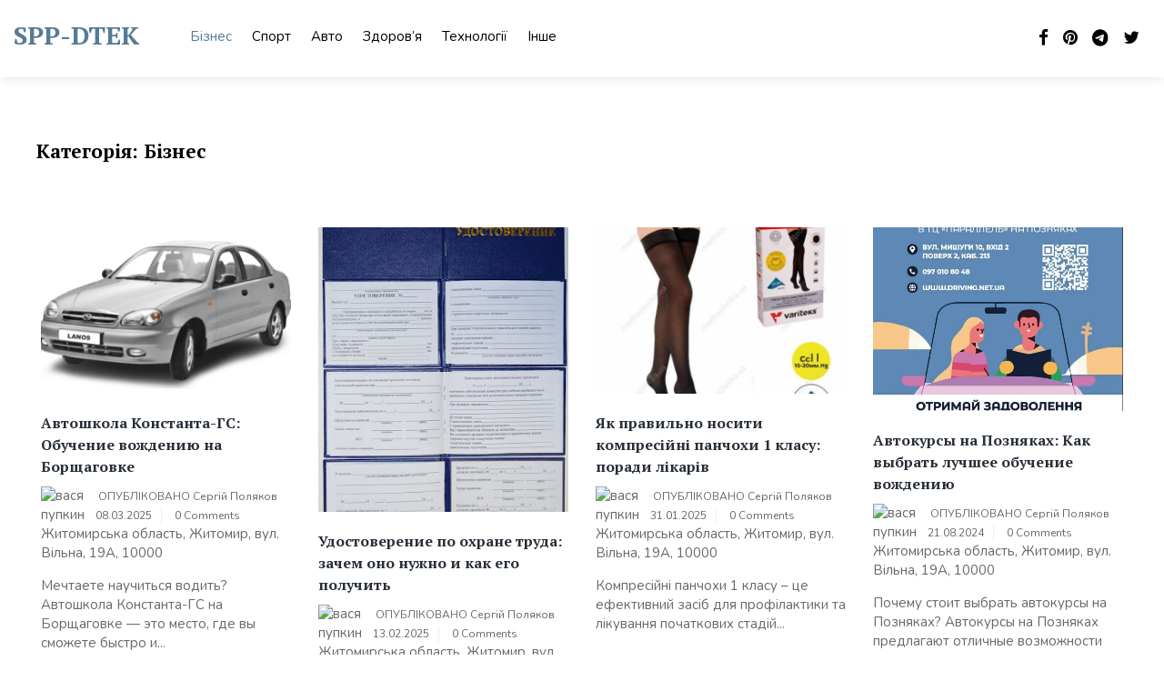

--- FILE ---
content_type: text/html; charset=UTF-8
request_url: https://spp-dtek.com.ua/category/business/
body_size: 9457
content:
<!doctype html>
<html lang="uk" prefix="og: https://ogp.me/ns#">
<head>
	<meta charset="UTF-8">
	<meta name="viewport" content="width=device-width, initial-scale=1">
	<link rel="profile" href="https://gmpg.org/xfn/11">

	
<!-- Оптимізація пошукових систем (SEO) з Rank Math - https://rankmath.com/ -->
<title>Щоденні аналітичні огляди бізнес подій на SPP-DTEK</title>
<meta name="robots" content="index, follow, max-snippet:-1, max-video-preview:-1, max-image-preview:large"/>
<link rel="canonical" href="https://spp-dtek.com.ua/category/business/" />
<meta property="og:locale" content="uk_UA" />
<meta property="og:type" content="article" />
<meta property="og:title" content="Щоденні аналітичні огляди бізнес подій на SPP-DTEK" />
<meta property="og:url" content="https://spp-dtek.com.ua/category/business/" />
<meta property="og:site_name" content="7days" />
<meta name="twitter:card" content="summary_large_image" />
<meta name="twitter:title" content="Щоденні аналітичні огляди бізнес подій на SPP-DTEK" />
<meta name="twitter:label1" content="Записи" />
<meta name="twitter:data1" content="5" />
<script type="application/ld+json" class="rank-math-schema">{"@context":"https://schema.org","@graph":[{"@type":"Person","@id":"https://spp-dtek.com.ua/#person","name":"7days"},{"@type":"WebSite","@id":"https://spp-dtek.com.ua/#website","url":"https://spp-dtek.com.ua","name":"7days","publisher":{"@id":"https://spp-dtek.com.ua/#person"},"inLanguage":"uk"},{"@type":"BreadcrumbList","@id":"https://spp-dtek.com.ua/category/business/#breadcrumb","itemListElement":[{"@type":"ListItem","position":"1","item":{"@id":"https://spp-dtek.com.ua","name":"\u0413\u043e\u043b\u043e\u0432\u043d\u0430"}},{"@type":"ListItem","position":"2","item":{"@id":"https://spp-dtek.com.ua/category/business/","name":"\u0411\u0456\u0437\u043d\u0435\u0441"}}]},{"@type":"CollectionPage","@id":"https://spp-dtek.com.ua/category/business/#webpage","url":"https://spp-dtek.com.ua/category/business/","name":"\u0429\u043e\u0434\u0435\u043d\u043d\u0456 \u0430\u043d\u0430\u043b\u0456\u0442\u0438\u0447\u043d\u0456 \u043e\u0433\u043b\u044f\u0434\u0438 \u0431\u0456\u0437\u043d\u0435\u0441 \u043f\u043e\u0434\u0456\u0439 \u043d\u0430 SPP-DTEK","isPartOf":{"@id":"https://spp-dtek.com.ua/#website"},"inLanguage":"uk","breadcrumb":{"@id":"https://spp-dtek.com.ua/category/business/#breadcrumb"}}]}</script>
<!-- /Плагін Rank Math WordPress SEO -->

<link rel='dns-prefetch' href='//fonts.googleapis.com' />
<link rel="alternate" type="application/rss+xml" title="SPP-DTEK &raquo; стрічка" href="https://spp-dtek.com.ua/feed/" />
<link rel="alternate" type="application/rss+xml" title="SPP-DTEK &raquo; Канал коментарів" href="https://spp-dtek.com.ua/comments/feed/" />
<link rel="alternate" type="application/rss+xml" title="SPP-DTEK &raquo; Бізнес Канал категорії" href="https://spp-dtek.com.ua/category/business/feed/" />
<script>
window._wpemojiSettings = {"baseUrl":"https:\/\/s.w.org\/images\/core\/emoji\/14.0.0\/72x72\/","ext":".png","svgUrl":"https:\/\/s.w.org\/images\/core\/emoji\/14.0.0\/svg\/","svgExt":".svg","source":{"concatemoji":"https:\/\/spp-dtek.com.ua\/wp-includes\/js\/wp-emoji-release.min.js?ver=6.4.3"}};
/*! This file is auto-generated */
!function(i,n){var o,s,e;function c(e){try{var t={supportTests:e,timestamp:(new Date).valueOf()};sessionStorage.setItem(o,JSON.stringify(t))}catch(e){}}function p(e,t,n){e.clearRect(0,0,e.canvas.width,e.canvas.height),e.fillText(t,0,0);var t=new Uint32Array(e.getImageData(0,0,e.canvas.width,e.canvas.height).data),r=(e.clearRect(0,0,e.canvas.width,e.canvas.height),e.fillText(n,0,0),new Uint32Array(e.getImageData(0,0,e.canvas.width,e.canvas.height).data));return t.every(function(e,t){return e===r[t]})}function u(e,t,n){switch(t){case"flag":return n(e,"\ud83c\udff3\ufe0f\u200d\u26a7\ufe0f","\ud83c\udff3\ufe0f\u200b\u26a7\ufe0f")?!1:!n(e,"\ud83c\uddfa\ud83c\uddf3","\ud83c\uddfa\u200b\ud83c\uddf3")&&!n(e,"\ud83c\udff4\udb40\udc67\udb40\udc62\udb40\udc65\udb40\udc6e\udb40\udc67\udb40\udc7f","\ud83c\udff4\u200b\udb40\udc67\u200b\udb40\udc62\u200b\udb40\udc65\u200b\udb40\udc6e\u200b\udb40\udc67\u200b\udb40\udc7f");case"emoji":return!n(e,"\ud83e\udef1\ud83c\udffb\u200d\ud83e\udef2\ud83c\udfff","\ud83e\udef1\ud83c\udffb\u200b\ud83e\udef2\ud83c\udfff")}return!1}function f(e,t,n){var r="undefined"!=typeof WorkerGlobalScope&&self instanceof WorkerGlobalScope?new OffscreenCanvas(300,150):i.createElement("canvas"),a=r.getContext("2d",{willReadFrequently:!0}),o=(a.textBaseline="top",a.font="600 32px Arial",{});return e.forEach(function(e){o[e]=t(a,e,n)}),o}function t(e){var t=i.createElement("script");t.src=e,t.defer=!0,i.head.appendChild(t)}"undefined"!=typeof Promise&&(o="wpEmojiSettingsSupports",s=["flag","emoji"],n.supports={everything:!0,everythingExceptFlag:!0},e=new Promise(function(e){i.addEventListener("DOMContentLoaded",e,{once:!0})}),new Promise(function(t){var n=function(){try{var e=JSON.parse(sessionStorage.getItem(o));if("object"==typeof e&&"number"==typeof e.timestamp&&(new Date).valueOf()<e.timestamp+604800&&"object"==typeof e.supportTests)return e.supportTests}catch(e){}return null}();if(!n){if("undefined"!=typeof Worker&&"undefined"!=typeof OffscreenCanvas&&"undefined"!=typeof URL&&URL.createObjectURL&&"undefined"!=typeof Blob)try{var e="postMessage("+f.toString()+"("+[JSON.stringify(s),u.toString(),p.toString()].join(",")+"));",r=new Blob([e],{type:"text/javascript"}),a=new Worker(URL.createObjectURL(r),{name:"wpTestEmojiSupports"});return void(a.onmessage=function(e){c(n=e.data),a.terminate(),t(n)})}catch(e){}c(n=f(s,u,p))}t(n)}).then(function(e){for(var t in e)n.supports[t]=e[t],n.supports.everything=n.supports.everything&&n.supports[t],"flag"!==t&&(n.supports.everythingExceptFlag=n.supports.everythingExceptFlag&&n.supports[t]);n.supports.everythingExceptFlag=n.supports.everythingExceptFlag&&!n.supports.flag,n.DOMReady=!1,n.readyCallback=function(){n.DOMReady=!0}}).then(function(){return e}).then(function(){var e;n.supports.everything||(n.readyCallback(),(e=n.source||{}).concatemoji?t(e.concatemoji):e.wpemoji&&e.twemoji&&(t(e.twemoji),t(e.wpemoji)))}))}((window,document),window._wpemojiSettings);
</script>
<style id='wp-emoji-styles-inline-css'>

	img.wp-smiley, img.emoji {
		display: inline !important;
		border: none !important;
		box-shadow: none !important;
		height: 1em !important;
		width: 1em !important;
		margin: 0 0.07em !important;
		vertical-align: -0.1em !important;
		background: none !important;
		padding: 0 !important;
	}
</style>
<link rel='stylesheet' id='wp-block-library-css' href='https://spp-dtek.com.ua/wp-includes/css/dist/block-library/style.min.css?ver=6.4.3' media='all' />
<style id='rank-math-toc-block-style-inline-css'>
.wp-block-rank-math-toc-block nav ol{counter-reset:item}.wp-block-rank-math-toc-block nav ol li{display:block}.wp-block-rank-math-toc-block nav ol li:before{content:counters(item, ".") " ";counter-increment:item}

</style>
<style id='classic-theme-styles-inline-css'>
/*! This file is auto-generated */
.wp-block-button__link{color:#fff;background-color:#32373c;border-radius:9999px;box-shadow:none;text-decoration:none;padding:calc(.667em + 2px) calc(1.333em + 2px);font-size:1.125em}.wp-block-file__button{background:#32373c;color:#fff;text-decoration:none}
</style>
<style id='global-styles-inline-css'>
body{--wp--preset--color--black: #000000;--wp--preset--color--cyan-bluish-gray: #abb8c3;--wp--preset--color--white: #ffffff;--wp--preset--color--pale-pink: #f78da7;--wp--preset--color--vivid-red: #cf2e2e;--wp--preset--color--luminous-vivid-orange: #ff6900;--wp--preset--color--luminous-vivid-amber: #fcb900;--wp--preset--color--light-green-cyan: #7bdcb5;--wp--preset--color--vivid-green-cyan: #00d084;--wp--preset--color--pale-cyan-blue: #8ed1fc;--wp--preset--color--vivid-cyan-blue: #0693e3;--wp--preset--color--vivid-purple: #9b51e0;--wp--preset--gradient--vivid-cyan-blue-to-vivid-purple: linear-gradient(135deg,rgba(6,147,227,1) 0%,rgb(155,81,224) 100%);--wp--preset--gradient--light-green-cyan-to-vivid-green-cyan: linear-gradient(135deg,rgb(122,220,180) 0%,rgb(0,208,130) 100%);--wp--preset--gradient--luminous-vivid-amber-to-luminous-vivid-orange: linear-gradient(135deg,rgba(252,185,0,1) 0%,rgba(255,105,0,1) 100%);--wp--preset--gradient--luminous-vivid-orange-to-vivid-red: linear-gradient(135deg,rgba(255,105,0,1) 0%,rgb(207,46,46) 100%);--wp--preset--gradient--very-light-gray-to-cyan-bluish-gray: linear-gradient(135deg,rgb(238,238,238) 0%,rgb(169,184,195) 100%);--wp--preset--gradient--cool-to-warm-spectrum: linear-gradient(135deg,rgb(74,234,220) 0%,rgb(151,120,209) 20%,rgb(207,42,186) 40%,rgb(238,44,130) 60%,rgb(251,105,98) 80%,rgb(254,248,76) 100%);--wp--preset--gradient--blush-light-purple: linear-gradient(135deg,rgb(255,206,236) 0%,rgb(152,150,240) 100%);--wp--preset--gradient--blush-bordeaux: linear-gradient(135deg,rgb(254,205,165) 0%,rgb(254,45,45) 50%,rgb(107,0,62) 100%);--wp--preset--gradient--luminous-dusk: linear-gradient(135deg,rgb(255,203,112) 0%,rgb(199,81,192) 50%,rgb(65,88,208) 100%);--wp--preset--gradient--pale-ocean: linear-gradient(135deg,rgb(255,245,203) 0%,rgb(182,227,212) 50%,rgb(51,167,181) 100%);--wp--preset--gradient--electric-grass: linear-gradient(135deg,rgb(202,248,128) 0%,rgb(113,206,126) 100%);--wp--preset--gradient--midnight: linear-gradient(135deg,rgb(2,3,129) 0%,rgb(40,116,252) 100%);--wp--preset--font-size--small: 13px;--wp--preset--font-size--medium: 20px;--wp--preset--font-size--large: 36px;--wp--preset--font-size--x-large: 42px;--wp--preset--spacing--20: 0.44rem;--wp--preset--spacing--30: 0.67rem;--wp--preset--spacing--40: 1rem;--wp--preset--spacing--50: 1.5rem;--wp--preset--spacing--60: 2.25rem;--wp--preset--spacing--70: 3.38rem;--wp--preset--spacing--80: 5.06rem;--wp--preset--shadow--natural: 6px 6px 9px rgba(0, 0, 0, 0.2);--wp--preset--shadow--deep: 12px 12px 50px rgba(0, 0, 0, 0.4);--wp--preset--shadow--sharp: 6px 6px 0px rgba(0, 0, 0, 0.2);--wp--preset--shadow--outlined: 6px 6px 0px -3px rgba(255, 255, 255, 1), 6px 6px rgba(0, 0, 0, 1);--wp--preset--shadow--crisp: 6px 6px 0px rgba(0, 0, 0, 1);}:where(.is-layout-flex){gap: 0.5em;}:where(.is-layout-grid){gap: 0.5em;}body .is-layout-flow > .alignleft{float: left;margin-inline-start: 0;margin-inline-end: 2em;}body .is-layout-flow > .alignright{float: right;margin-inline-start: 2em;margin-inline-end: 0;}body .is-layout-flow > .aligncenter{margin-left: auto !important;margin-right: auto !important;}body .is-layout-constrained > .alignleft{float: left;margin-inline-start: 0;margin-inline-end: 2em;}body .is-layout-constrained > .alignright{float: right;margin-inline-start: 2em;margin-inline-end: 0;}body .is-layout-constrained > .aligncenter{margin-left: auto !important;margin-right: auto !important;}body .is-layout-constrained > :where(:not(.alignleft):not(.alignright):not(.alignfull)){max-width: var(--wp--style--global--content-size);margin-left: auto !important;margin-right: auto !important;}body .is-layout-constrained > .alignwide{max-width: var(--wp--style--global--wide-size);}body .is-layout-flex{display: flex;}body .is-layout-flex{flex-wrap: wrap;align-items: center;}body .is-layout-flex > *{margin: 0;}body .is-layout-grid{display: grid;}body .is-layout-grid > *{margin: 0;}:where(.wp-block-columns.is-layout-flex){gap: 2em;}:where(.wp-block-columns.is-layout-grid){gap: 2em;}:where(.wp-block-post-template.is-layout-flex){gap: 1.25em;}:where(.wp-block-post-template.is-layout-grid){gap: 1.25em;}.has-black-color{color: var(--wp--preset--color--black) !important;}.has-cyan-bluish-gray-color{color: var(--wp--preset--color--cyan-bluish-gray) !important;}.has-white-color{color: var(--wp--preset--color--white) !important;}.has-pale-pink-color{color: var(--wp--preset--color--pale-pink) !important;}.has-vivid-red-color{color: var(--wp--preset--color--vivid-red) !important;}.has-luminous-vivid-orange-color{color: var(--wp--preset--color--luminous-vivid-orange) !important;}.has-luminous-vivid-amber-color{color: var(--wp--preset--color--luminous-vivid-amber) !important;}.has-light-green-cyan-color{color: var(--wp--preset--color--light-green-cyan) !important;}.has-vivid-green-cyan-color{color: var(--wp--preset--color--vivid-green-cyan) !important;}.has-pale-cyan-blue-color{color: var(--wp--preset--color--pale-cyan-blue) !important;}.has-vivid-cyan-blue-color{color: var(--wp--preset--color--vivid-cyan-blue) !important;}.has-vivid-purple-color{color: var(--wp--preset--color--vivid-purple) !important;}.has-black-background-color{background-color: var(--wp--preset--color--black) !important;}.has-cyan-bluish-gray-background-color{background-color: var(--wp--preset--color--cyan-bluish-gray) !important;}.has-white-background-color{background-color: var(--wp--preset--color--white) !important;}.has-pale-pink-background-color{background-color: var(--wp--preset--color--pale-pink) !important;}.has-vivid-red-background-color{background-color: var(--wp--preset--color--vivid-red) !important;}.has-luminous-vivid-orange-background-color{background-color: var(--wp--preset--color--luminous-vivid-orange) !important;}.has-luminous-vivid-amber-background-color{background-color: var(--wp--preset--color--luminous-vivid-amber) !important;}.has-light-green-cyan-background-color{background-color: var(--wp--preset--color--light-green-cyan) !important;}.has-vivid-green-cyan-background-color{background-color: var(--wp--preset--color--vivid-green-cyan) !important;}.has-pale-cyan-blue-background-color{background-color: var(--wp--preset--color--pale-cyan-blue) !important;}.has-vivid-cyan-blue-background-color{background-color: var(--wp--preset--color--vivid-cyan-blue) !important;}.has-vivid-purple-background-color{background-color: var(--wp--preset--color--vivid-purple) !important;}.has-black-border-color{border-color: var(--wp--preset--color--black) !important;}.has-cyan-bluish-gray-border-color{border-color: var(--wp--preset--color--cyan-bluish-gray) !important;}.has-white-border-color{border-color: var(--wp--preset--color--white) !important;}.has-pale-pink-border-color{border-color: var(--wp--preset--color--pale-pink) !important;}.has-vivid-red-border-color{border-color: var(--wp--preset--color--vivid-red) !important;}.has-luminous-vivid-orange-border-color{border-color: var(--wp--preset--color--luminous-vivid-orange) !important;}.has-luminous-vivid-amber-border-color{border-color: var(--wp--preset--color--luminous-vivid-amber) !important;}.has-light-green-cyan-border-color{border-color: var(--wp--preset--color--light-green-cyan) !important;}.has-vivid-green-cyan-border-color{border-color: var(--wp--preset--color--vivid-green-cyan) !important;}.has-pale-cyan-blue-border-color{border-color: var(--wp--preset--color--pale-cyan-blue) !important;}.has-vivid-cyan-blue-border-color{border-color: var(--wp--preset--color--vivid-cyan-blue) !important;}.has-vivid-purple-border-color{border-color: var(--wp--preset--color--vivid-purple) !important;}.has-vivid-cyan-blue-to-vivid-purple-gradient-background{background: var(--wp--preset--gradient--vivid-cyan-blue-to-vivid-purple) !important;}.has-light-green-cyan-to-vivid-green-cyan-gradient-background{background: var(--wp--preset--gradient--light-green-cyan-to-vivid-green-cyan) !important;}.has-luminous-vivid-amber-to-luminous-vivid-orange-gradient-background{background: var(--wp--preset--gradient--luminous-vivid-amber-to-luminous-vivid-orange) !important;}.has-luminous-vivid-orange-to-vivid-red-gradient-background{background: var(--wp--preset--gradient--luminous-vivid-orange-to-vivid-red) !important;}.has-very-light-gray-to-cyan-bluish-gray-gradient-background{background: var(--wp--preset--gradient--very-light-gray-to-cyan-bluish-gray) !important;}.has-cool-to-warm-spectrum-gradient-background{background: var(--wp--preset--gradient--cool-to-warm-spectrum) !important;}.has-blush-light-purple-gradient-background{background: var(--wp--preset--gradient--blush-light-purple) !important;}.has-blush-bordeaux-gradient-background{background: var(--wp--preset--gradient--blush-bordeaux) !important;}.has-luminous-dusk-gradient-background{background: var(--wp--preset--gradient--luminous-dusk) !important;}.has-pale-ocean-gradient-background{background: var(--wp--preset--gradient--pale-ocean) !important;}.has-electric-grass-gradient-background{background: var(--wp--preset--gradient--electric-grass) !important;}.has-midnight-gradient-background{background: var(--wp--preset--gradient--midnight) !important;}.has-small-font-size{font-size: var(--wp--preset--font-size--small) !important;}.has-medium-font-size{font-size: var(--wp--preset--font-size--medium) !important;}.has-large-font-size{font-size: var(--wp--preset--font-size--large) !important;}.has-x-large-font-size{font-size: var(--wp--preset--font-size--x-large) !important;}
.wp-block-navigation a:where(:not(.wp-element-button)){color: inherit;}
:where(.wp-block-post-template.is-layout-flex){gap: 1.25em;}:where(.wp-block-post-template.is-layout-grid){gap: 1.25em;}
:where(.wp-block-columns.is-layout-flex){gap: 2em;}:where(.wp-block-columns.is-layout-grid){gap: 2em;}
.wp-block-pullquote{font-size: 1.5em;line-height: 1.6;}
</style>
<link rel='stylesheet' id='elegant-demo-importer-css' href='https://spp-dtek.com.ua/wp-content/plugins/elegant-themes-demo-importer/public/css/elegant-demo-importer-public.css?ver=1.0.0' media='all' />
<link rel='stylesheet' id='royal-news-magazine-style-css' href='https://spp-dtek.com.ua/wp-content/themes/royal-news-magazine/style.css?ver=1.0.0' media='all' />
<link rel='stylesheet' id='royal-news-magazine-font-css' href='//fonts.googleapis.com/css?family=PT+Serif%3A700%7CNunito%3A300%2C400' media='all' />
<link rel='stylesheet' id='bootstrap-css-css' href='https://spp-dtek.com.ua/wp-content/themes/royal-news-magazine/assets/css/bootstrap.min.css?ver=1.0' media='all' />
<link rel='stylesheet' id='fontawesome-css-css' href='https://spp-dtek.com.ua/wp-content/themes/royal-news-magazine/assets/css/font-awesome.css?ver=1.0' media='all' />
<link rel='stylesheet' id='slick-css-css' href='https://spp-dtek.com.ua/wp-content/themes/royal-news-magazine/assets/css/slick.css?ver=1.0' media='all' />
<link rel='stylesheet' id='royal-news-magazine-css-css' href='https://spp-dtek.com.ua/wp-content/themes/royal-news-magazine/royal-news-magazine.css?ver=1.0' media='all' />
<link rel='stylesheet' id='royal-news-magazine-media-css-css' href='https://spp-dtek.com.ua/wp-content/themes/royal-news-magazine/assets/css/media-queries-css.css?ver=1.0' media='all' />
<script src="https://spp-dtek.com.ua/wp-includes/js/jquery/jquery.min.js?ver=3.7.1" id="jquery-core-js"></script>
<script src="https://spp-dtek.com.ua/wp-includes/js/jquery/jquery-migrate.min.js?ver=3.4.1" id="jquery-migrate-js"></script>
<script src="https://spp-dtek.com.ua/wp-content/plugins/elegant-themes-demo-importer/public/js/elegant-demo-importer-public.js?ver=1.0.0" id="elegant-demo-importer-js"></script>
<link rel="https://api.w.org/" href="https://spp-dtek.com.ua/wp-json/" /><link rel="alternate" type="application/json" href="https://spp-dtek.com.ua/wp-json/wp/v2/categories/8" /><link rel="EditURI" type="application/rsd+xml" title="RSD" href="https://spp-dtek.com.ua/xmlrpc.php?rsd" />
<meta name="generator" content="WordPress 6.4.3" />
</head>

<body data-rsssl=1 class="archive category category-business category-8 hfeed">
<div id="page" class="site">
	<a class="skip-link screen-reader-text" href="#primary">Skip to content</a>

	<header id="masthead" class="site-header">
        <div class="top-header">


    			<div class="container">
    				<div class="row">
                        <nav class="navbar navbar-default">
                            <div class="header-logo">
                                                                    <div class="site-identity-wrap">
                                    <h3 class="site-title"><a href="https://spp-dtek.com.ua/">SPP-DTEK</a>
                                    </h3>
                                    <p class="site-description"></p>
                                    </div>
                                                                </div>

                            
                            <button type="button" class="navbar-toggle collapsed" data-toggle="collapse"
                                    data-target="#navbar-collapse" aria-expanded="false">
                                <span class="sr-only">Toggle navigation</span>
                                <span class="icon-bar"></span>
                                <span class="icon-bar"></span>
                                <span class="icon-bar"></span>
                            </button>
                        <!-- Collect the nav links, forms, and other content for toggling -->
            	            <div class="collapse navbar-collapse" id="navbar-collapse">

            	                         	                <ul id="menu-primary-menu" class="nav navbar-nav navbar-center"><li itemscope="itemscope" itemtype="https://www.schema.org/SiteNavigationElement" id="menu-item-2046" class="menu-item menu-item-type-taxonomy menu-item-object-category current-menu-item active menu-item-2046 nav-item"><a title="Бізнес" href="https://spp-dtek.com.ua/category/business/" class="nav-link">Бізнес</a></li>
<li itemscope="itemscope" itemtype="https://www.schema.org/SiteNavigationElement" id="menu-item-2047" class="menu-item menu-item-type-taxonomy menu-item-object-category menu-item-2047 nav-item"><a title="Спорт" href="https://spp-dtek.com.ua/category/sport/" class="nav-link">Спорт</a></li>
<li itemscope="itemscope" itemtype="https://www.schema.org/SiteNavigationElement" id="menu-item-2048" class="menu-item menu-item-type-taxonomy menu-item-object-category menu-item-2048 nav-item"><a title="Авто" href="https://spp-dtek.com.ua/category/avto/" class="nav-link">Авто</a></li>
<li itemscope="itemscope" itemtype="https://www.schema.org/SiteNavigationElement" id="menu-item-2049" class="menu-item menu-item-type-taxonomy menu-item-object-category menu-item-2049 nav-item"><a title="Здоров&#039;я" href="https://spp-dtek.com.ua/category/heath/" class="nav-link">Здоров&#8217;я</a></li>
<li itemscope="itemscope" itemtype="https://www.schema.org/SiteNavigationElement" id="menu-item-2060" class="menu-item menu-item-type-taxonomy menu-item-object-category menu-item-2060 nav-item"><a title="Технології" href="https://spp-dtek.com.ua/category/technology/" class="nav-link">Технології</a></li>
<li itemscope="itemscope" itemtype="https://www.schema.org/SiteNavigationElement" id="menu-item-2122" class="menu-item menu-item-type-taxonomy menu-item-object-category menu-item-2122 nav-item"><a title="Інше" href="https://spp-dtek.com.ua/category/inshe/" class="nav-link">Інше</a></li>
</ul>            	                
            	            </div><!-- End navbar-collapse -->

                                <ul class="header-icons">
                                                                        <li><span class="social-icon"> <a href="https://www.facebook.com/sharer.php?u=https://spp-dtek.com.ua/avtoshkola-konstanta-gs-obuchenye-vozhdenyyu-na-borshhagovke/&t=Автошкола Константа-ГС: Обучение вождению на Борщаговке"><i class="fa fa-facebook"></i></a></span></li>
                                    
                                                                        <li><span  class="social-icon">  <script type="text/javascript" async defer src="https://assets.pinterest.com/js/pinit.js"></script><a target="blank" href="https://www.pinterest.com/pin/create/button/" data-pin-do="buttonBookmark" data-pin-custom="true"> <i class="fa fa-pinterest"></i></a></span></li>
                                                                        
                                    <li><span class="social-icon"> <a href="https://t.me/share/url?url=https://spp-dtek.com.ua/avtoshkola-konstanta-gs-obuchenye-vozhdenyyu-na-borshhagovke/&text=Автошкола Константа-ГС: Обучение вождению на Борщаговке"><img src="/wp-content/themes/royal-news-magazine/telegram.svg" style="height: 19px; margin-top: -4px;"></a></span></li>
                       <li><span class="social-icon"> <a href="https://twitter.com/share?url=https://spp-dtek.com.ua/avtoshkola-konstanta-gs-obuchenye-vozhdenyyu-na-borshhagovke/&text=Автошкола Константа-ГС: Обучение вождению на Борщаговке&hashtags=7days.com.ua"><i class="fa fa-twitter" aria-hidden="true"></i></a></span></li>
                                </ul>
                        </nav>

                     </div>
                </div>

        </div>
	</header><!-- #masthead -->

	<div class="header-mobile">
		<div class="site-branding">
						<div class="logo-wrap">

							<h2 class="site-title"><a href="https://spp-dtek.com.ua/" rel="home">SPP-DTEK</a></h2>
							</div>
		</div><!-- .site-branding -->


		<div class="mobile-wrap">
	        <div class="header-social">

			<ul> 
                <a href="https://www.facebook.com/sharer.php?u=https://spp-dtek.com.ua/avtoshkola-konstanta-gs-obuchenye-vozhdenyyu-na-borshhagovke/&t=Автошкола Константа-ГС: Обучение вождению на Борщаговке"><i class="fa fa-facebook"></i></a>
                <a target="blank" href="https://www.pinterest.com/pin/create/button/" data-pin-do="buttonBookmark" data-pin-custom="true"> <i class="fa fa-pinterest"></i></a>
                <a href="https://t.me/share/url?url=https://spp-dtek.com.ua/avtoshkola-konstanta-gs-obuchenye-vozhdenyyu-na-borshhagovke/&text=Автошкола Константа-ГС: Обучение вождению на Борщаговке"><img src="/wp-content/themes/royal-news-magazine/telegram.svg" style="height: 19px; margin-top: -4px;"></a>
                <a href="https://twitter.com/share?url=https://spp-dtek.com.ua/avtoshkola-konstanta-gs-obuchenye-vozhdenyyu-na-borshhagovke/&text=Автошкола Константа-ГС: Обучение вождению на Борщаговке&hashtags=7days.com.ua"><i class="fa fa-twitter" aria-hidden="true"></i></a>

			                </ul>
			</div>

            <div id="mobile-menu-wrap">
	        <button type="button" class="navbar-toggle collapsed" data-toggle="collapse"
	                data-target="#navbar-collapse1" aria-expanded="false">
	            <span class="sr-only">Toggle navigation</span>
	            <span class="icon-bar"></span>
	            <span class="icon-bar"></span>
	            <span class="icon-bar"></span>
	        </button>

	        <div class="collapse navbar-collapse" id="navbar-collapse1">

	         	            <ul id="menu-main" class="nav navbar-nav navbar-center"><li itemscope="itemscope" itemtype="https://www.schema.org/SiteNavigationElement" class="menu-item menu-item-type-taxonomy menu-item-object-category current-menu-item active menu-item-2046 nav-item"><a title="Бізнес" href="https://spp-dtek.com.ua/category/business/" class="nav-link">Бізнес</a></li>
<li itemscope="itemscope" itemtype="https://www.schema.org/SiteNavigationElement" class="menu-item menu-item-type-taxonomy menu-item-object-category menu-item-2047 nav-item"><a title="Спорт" href="https://spp-dtek.com.ua/category/sport/" class="nav-link">Спорт</a></li>
<li itemscope="itemscope" itemtype="https://www.schema.org/SiteNavigationElement" class="menu-item menu-item-type-taxonomy menu-item-object-category menu-item-2048 nav-item"><a title="Авто" href="https://spp-dtek.com.ua/category/avto/" class="nav-link">Авто</a></li>
<li itemscope="itemscope" itemtype="https://www.schema.org/SiteNavigationElement" class="menu-item menu-item-type-taxonomy menu-item-object-category menu-item-2049 nav-item"><a title="Здоров&#039;я" href="https://spp-dtek.com.ua/category/heath/" class="nav-link">Здоров&#8217;я</a></li>
<li itemscope="itemscope" itemtype="https://www.schema.org/SiteNavigationElement" class="menu-item menu-item-type-taxonomy menu-item-object-category menu-item-2060 nav-item"><a title="Технології" href="https://spp-dtek.com.ua/category/technology/" class="nav-link">Технології</a></li>
<li itemscope="itemscope" itemtype="https://www.schema.org/SiteNavigationElement" class="menu-item menu-item-type-taxonomy menu-item-object-category menu-item-2122 nav-item"><a title="Інше" href="https://spp-dtek.com.ua/category/inshe/" class="nav-link">Інше</a></li>
</ul>	            
				

		    
	        </div><!-- End navbar-collapse -->
    </div>
	    </div>
	</div>
	<!-- /main-wrap -->
<div class="royal-news-magazine-section">
    <div class="container">
        <div class="row">
            <div class="col-md-12">
				<main id="primary" class="site-main">

					
						<header class="page-header">
							<h1 class="page-title">Категорія: <span>Бізнес</span></h1>						</header><!-- .page-header -->

						<div class="archive-posts">
						
<article id="post-2237" class="post-2237 post type-post status-publish format-standard has-post-thumbnail hentry category-news category-avto category-business category-heath category-inshe category-sport">

			<a class="post-thumbnail" href="https://spp-dtek.com.ua/avtoshkola-konstanta-gs-obuchenye-vozhdenyyu-na-borshhagovke/" aria-hidden="true" tabindex="-1">
				<img width="600" height="400" src="https://spp-dtek.com.ua/wp-content/uploads/2025/03/avtoshkola-na-solomenke-1-600x400.jpg" class="attachment-royal-news-magazine-blog-thumbnail-img size-royal-news-magazine-blog-thumbnail-img wp-post-image" alt="Автошкола Константа-ГС: Обучение вождению на Борщаговке" decoding="async" fetchpriority="high" />			</a>

				<header class="entry-header">
		<h2 class="entry-title"><a href="https://spp-dtek.com.ua/avtoshkola-konstanta-gs-obuchenye-vozhdenyyu-na-borshhagovke/" rel="bookmark">Автошкола Константа-ГС: Обучение вождению на Борщаговке</a></h2>			<div class="autho">
				<img class="auth" alt="вася пупкин" src="https://7days.kiev.ua/wp-content/uploads/2024/02/gratis.png">
				<ul class="post-meta">
					<li style="margin-left: 3px;">
<span class="author vcard">
                            Опубліковано&nbsp;<a href="https://spp-dtek.com.ua/author/admin/">Сергій Поляков</a>
                        </span>
</li>
                            <li class="meta-date"><a href="https://spp-dtek.com.ua/2025/03?day=08"><time class="entry-date published" datetime="https://spp-dtek.com.ua/2025/03?day=08">08.03.2025</time>
                                                </a></li>
                                                <li class="meta-comment"><a
                                                    href="https://spp-dtek.com.ua/avtoshkola-konstanta-gs-obuchenye-vozhdenyyu-na-borshhagovke/#respond">0 Comments</a></li>

							</ul>
<div style="text-align: left;">Житомирська область, Житомир, вул. Вільна, 19А, 10000</div>
			</div>
										
			</header><!-- .entry-header -->

	
	<div class="entry-content">
            Мечтаете научиться водить? Автошкола Константа-ГС на Борщаговке — это место, где вы сможете быстро и...	</div><!-- .entry-content -->

	<footer class="entry-footer">
		<span class="cat-links">Опубліковано в <a href="https://spp-dtek.com.ua/category/news/" rel="category tag">Новини</a>, <a href="https://spp-dtek.com.ua/category/avto/" rel="category tag">Авто</a>, <a href="https://spp-dtek.com.ua/category/business/" rel="category tag">Бізнес</a>, <a href="https://spp-dtek.com.ua/category/heath/" rel="category tag">Здоров'я</a>, <a href="https://spp-dtek.com.ua/category/inshe/" rel="category tag">Інше</a>, <a href="https://spp-dtek.com.ua/category/sport/" rel="category tag">Спорт</a></span>	</footer><!-- .entry-footer -->
</article><!-- #post-2237 -->

<article id="post-2227" class="post-2227 post type-post status-publish format-standard has-post-thumbnail hentry category-sport category-avto category-business category-heath category-inshe category-news">

			<a class="post-thumbnail" href="https://spp-dtek.com.ua/udostoverenye-po-ohrane-truda-zachem-ono-nuzhno-y-kak-ego-poluchyt/" aria-hidden="true" tabindex="-1">
				<img width="351" height="400" src="https://spp-dtek.com.ua/wp-content/uploads/2025/02/udostoverenye-po-okhrane-truda4-351x400.jpg" class="attachment-royal-news-magazine-blog-thumbnail-img size-royal-news-magazine-blog-thumbnail-img wp-post-image" alt="Удостоверение по охране труда: зачем оно нужно и как его получить" decoding="async" />			</a>

				<header class="entry-header">
		<h2 class="entry-title"><a href="https://spp-dtek.com.ua/udostoverenye-po-ohrane-truda-zachem-ono-nuzhno-y-kak-ego-poluchyt/" rel="bookmark">Удостоверение по охране труда: зачем оно нужно и как его получить</a></h2>			<div class="autho">
				<img class="auth" alt="вася пупкин" src="https://7days.kiev.ua/wp-content/uploads/2024/02/gratis.png">
				<ul class="post-meta">
					<li style="margin-left: 3px;">
<span class="author vcard">
                            Опубліковано&nbsp;<a href="https://spp-dtek.com.ua/author/admin/">Сергій Поляков</a>
                        </span>
</li>
                            <li class="meta-date"><a href="https://spp-dtek.com.ua/2025/02?day=13"><time class="entry-date published" datetime="https://spp-dtek.com.ua/2025/02?day=13">13.02.2025</time>
                                                </a></li>
                                                <li class="meta-comment"><a
                                                    href="https://spp-dtek.com.ua/udostoverenye-po-ohrane-truda-zachem-ono-nuzhno-y-kak-ego-poluchyt/#respond">0 Comments</a></li>

							</ul>
<div style="text-align: left;">Житомирська область, Житомир, вул. Вільна, 19А, 10000</div>
			</div>
										
			</header><!-- .entry-header -->

	
	<div class="entry-content">
            Вопрос безопасности на рабочем месте всегда был и остается одним из важнейших аспектов любой компании. Для...	</div><!-- .entry-content -->

	<footer class="entry-footer">
		<span class="cat-links">Опубліковано в <a href="https://spp-dtek.com.ua/category/sport/" rel="category tag">Спорт</a>, <a href="https://spp-dtek.com.ua/category/avto/" rel="category tag">Авто</a>, <a href="https://spp-dtek.com.ua/category/business/" rel="category tag">Бізнес</a>, <a href="https://spp-dtek.com.ua/category/heath/" rel="category tag">Здоров'я</a>, <a href="https://spp-dtek.com.ua/category/inshe/" rel="category tag">Інше</a>, <a href="https://spp-dtek.com.ua/category/news/" rel="category tag">Новини</a></span>	</footer><!-- .entry-footer -->
</article><!-- #post-2227 -->

<article id="post-2223" class="post-2223 post type-post status-publish format-standard has-post-thumbnail hentry category-news category-avto category-business category-heath category-inshe category-sport">

			<a class="post-thumbnail" href="https://spp-dtek.com.ua/yak-pravylno-nosyty-kompresijni-panchohy-1-klasu-porady-likariv/" aria-hidden="true" tabindex="-1">
				<img width="600" height="400" src="https://spp-dtek.com.ua/wp-content/uploads/2025/01/kompresiini-panchokhy-1-klas-kompresii-600x400.jpg" class="attachment-royal-news-magazine-blog-thumbnail-img size-royal-news-magazine-blog-thumbnail-img wp-post-image" alt="Як правильно носити компресійні панчохи 1 класу: поради лікарів" decoding="async" />			</a>

				<header class="entry-header">
		<h2 class="entry-title"><a href="https://spp-dtek.com.ua/yak-pravylno-nosyty-kompresijni-panchohy-1-klasu-porady-likariv/" rel="bookmark">Як правильно носити компресійні панчохи 1 класу: поради лікарів</a></h2>			<div class="autho">
				<img class="auth" alt="вася пупкин" src="https://7days.kiev.ua/wp-content/uploads/2024/02/gratis.png">
				<ul class="post-meta">
					<li style="margin-left: 3px;">
<span class="author vcard">
                            Опубліковано&nbsp;<a href="https://spp-dtek.com.ua/author/admin/">Сергій Поляков</a>
                        </span>
</li>
                            <li class="meta-date"><a href="https://spp-dtek.com.ua/2025/01?day=31"><time class="entry-date published" datetime="https://spp-dtek.com.ua/2025/01?day=31">31.01.2025</time>
                                                </a></li>
                                                <li class="meta-comment"><a
                                                    href="https://spp-dtek.com.ua/yak-pravylno-nosyty-kompresijni-panchohy-1-klasu-porady-likariv/#respond">0 Comments</a></li>

							</ul>
<div style="text-align: left;">Житомирська область, Житомир, вул. Вільна, 19А, 10000</div>
			</div>
										
			</header><!-- .entry-header -->

	
	<div class="entry-content">
            Компресійні панчохи 1 класу – це ефективний засіб для профілактики та лікування початкових стадій...	</div><!-- .entry-content -->

	<footer class="entry-footer">
		<span class="cat-links">Опубліковано в <a href="https://spp-dtek.com.ua/category/news/" rel="category tag">Новини</a>, <a href="https://spp-dtek.com.ua/category/avto/" rel="category tag">Авто</a>, <a href="https://spp-dtek.com.ua/category/business/" rel="category tag">Бізнес</a>, <a href="https://spp-dtek.com.ua/category/heath/" rel="category tag">Здоров'я</a>, <a href="https://spp-dtek.com.ua/category/inshe/" rel="category tag">Інше</a>, <a href="https://spp-dtek.com.ua/category/sport/" rel="category tag">Спорт</a></span>	</footer><!-- .entry-footer -->
</article><!-- #post-2223 -->

<article id="post-2208" class="post-2208 post type-post status-publish format-standard has-post-thumbnail hentry category-avto category-business category-heath category-news">

			<a class="post-thumbnail" href="https://spp-dtek.com.ua/avtokurs%d1%8b-na-poznyakah-kak-v%d1%8bbrat-luchshee-obuchenye-vozhdenyyu/" aria-hidden="true" tabindex="-1">
				<img width="544" height="400" src="https://spp-dtek.com.ua/wp-content/uploads/2024/08/avtoshkola-pozniaky-544x400.jpg" class="attachment-royal-news-magazine-blog-thumbnail-img size-royal-news-magazine-blog-thumbnail-img wp-post-image" alt="Автокурсы на Позняках: Как выбрать лучшее обучение вождению" decoding="async" loading="lazy" />			</a>

				<header class="entry-header">
		<h2 class="entry-title"><a href="https://spp-dtek.com.ua/avtokurs%d1%8b-na-poznyakah-kak-v%d1%8bbrat-luchshee-obuchenye-vozhdenyyu/" rel="bookmark">Автокурсы на Позняках: Как выбрать лучшее обучение вождению</a></h2>			<div class="autho">
				<img class="auth" alt="вася пупкин" src="https://7days.kiev.ua/wp-content/uploads/2024/02/gratis.png">
				<ul class="post-meta">
					<li style="margin-left: 3px;">
<span class="author vcard">
                            Опубліковано&nbsp;<a href="https://spp-dtek.com.ua/author/admin/">Сергій Поляков</a>
                        </span>
</li>
                            <li class="meta-date"><a href="https://spp-dtek.com.ua/2024/08?day=21"><time class="entry-date published" datetime="https://spp-dtek.com.ua/2024/08?day=21">21.08.2024</time>
                                                </a></li>
                                                <li class="meta-comment"><a
                                                    href="https://spp-dtek.com.ua/avtokurs%d1%8b-na-poznyakah-kak-v%d1%8bbrat-luchshee-obuchenye-vozhdenyyu/#respond">0 Comments</a></li>

							</ul>
<div style="text-align: left;">Житомирська область, Житомир, вул. Вільна, 19А, 10000</div>
			</div>
										
			</header><!-- .entry-header -->

	
	<div class="entry-content">
            Почему стоит выбрать автокурсы на Позняках? Автокурсы на Позняках предлагают отличные возможности для тех,...	</div><!-- .entry-content -->

	<footer class="entry-footer">
		<span class="cat-links">Опубліковано в <a href="https://spp-dtek.com.ua/category/avto/" rel="category tag">Авто</a>, <a href="https://spp-dtek.com.ua/category/business/" rel="category tag">Бізнес</a>, <a href="https://spp-dtek.com.ua/category/heath/" rel="category tag">Здоров'я</a>, <a href="https://spp-dtek.com.ua/category/news/" rel="category tag">Новини</a></span>	</footer><!-- .entry-footer -->
</article><!-- #post-2208 -->

<article id="post-2140" class="post-2140 post type-post status-publish format-standard has-post-thumbnail hentry category-business category-inshe">

			<a class="post-thumbnail" href="https://spp-dtek.com.ua/humo-uzs-vzamen-na-usdt-trc20-analyz-r%d1%8bnka-y-tendenczyy/" aria-hidden="true" tabindex="-1">
				<img width="600" height="400" src="https://spp-dtek.com.ua/wp-content/uploads/2024/06/obmen-usdt-trc20-na-uzcard-uzs-600x400.png" class="attachment-royal-news-magazine-blog-thumbnail-img size-royal-news-magazine-blog-thumbnail-img wp-post-image" alt="HUMO UZS взамен на USDT TRC20: Анализ рынка и тенденции" decoding="async" loading="lazy" />			</a>

				<header class="entry-header">
		<h2 class="entry-title"><a href="https://spp-dtek.com.ua/humo-uzs-vzamen-na-usdt-trc20-analyz-r%d1%8bnka-y-tendenczyy/" rel="bookmark">HUMO UZS взамен на USDT TRC20: Анализ рынка и тенденции</a></h2>			<div class="autho">
				<img class="auth" alt="вася пупкин" src="https://7days.kiev.ua/wp-content/uploads/2024/02/gratis.png">
				<ul class="post-meta">
					<li style="margin-left: 3px;">
<span class="author vcard">
                            Опубліковано&nbsp;<a href="https://spp-dtek.com.ua/author/admin/">Сергій Поляков</a>
                        </span>
</li>
                            <li class="meta-date"><a href="https://spp-dtek.com.ua/2024/06?day=20"><time class="entry-date published" datetime="https://spp-dtek.com.ua/2024/06?day=20">20.06.2024</time>
                                                </a></li>
                                                <li class="meta-comment"><a
                                                    href="https://spp-dtek.com.ua/humo-uzs-vzamen-na-usdt-trc20-analyz-r%d1%8bnka-y-tendenczyy/#respond">0 Comments</a></li>

							</ul>
<div style="text-align: left;">Житомирська область, Житомир, вул. Вільна, 19А, 10000</div>
			</div>
										
			</header><!-- .entry-header -->

	
	<div class="entry-content">
            Обмен криптовалюты USDT TRC20 на узбекский сум HUMO UZS представляет собой актуальную тему для многих инвесторов и...	</div><!-- .entry-content -->

	<footer class="entry-footer">
		<span class="cat-links">Опубліковано в <a href="https://spp-dtek.com.ua/category/business/" rel="category tag">Бізнес</a>, <a href="https://spp-dtek.com.ua/category/inshe/" rel="category tag">Інше</a></span>	</footer><!-- .entry-footer -->
</article><!-- #post-2140 -->
					</div>

				</main><!-- #main -->
			</div>


			</div>
				</div>
				</div>


<footer id="colophon" class="site-footer">


		    <section class="royal-news-magazine-footer-sec">
	        <div class="container">
	            <div class="row">
					<div class="col-md-12">
					<div class="footer-border">
	                	                    <div class="col-md-3 fut1">
	                        <aside id="text-2" class="widget widget_text"><h3 class="widget-title">Про нас</h3>			<div class="textwidget"><p>Кожна подія варта твоєї уваги.</p>
<p><strong class="color-black">Адреса</strong><br />
Житомирська область, Житомир, <br />вул. Вільна, 19А, 10000</p>
<p><strong class="color-black">Час роботи</strong><br />
ПН-НД: 9:00-17:00</p>
</div>
		</aside>	                    </div>
	                    	                	                    <div class="col-md-3 fut2">
	                        <aside id="nav_menu-3" class="widget widget_nav_menu"><div class="menu-primary-container"><ul id="menu-primary" class="menu"><li id="menu-item-2101" class="menu-item menu-item-type-post_type menu-item-object-page menu-item-2101"><a href="https://spp-dtek.com.ua/about/">Про нас</a></li>
<li id="menu-item-2096" class="menu-item menu-item-type-post_type menu-item-object-page menu-item-2096"><a href="https://spp-dtek.com.ua/vakansii/">Вакансії</a></li>
<li id="menu-item-2097" class="menu-item menu-item-type-post_type menu-item-object-page menu-item-2097"><a href="https://spp-dtek.com.ua/voprosy-i-otvety/">Питання та відповіді</a></li>
<li id="menu-item-2098" class="menu-item menu-item-type-post_type menu-item-object-page menu-item-2098"><a href="https://spp-dtek.com.ua/komanda-proekta/">Команда проекту</a></li>
<li id="menu-item-2099" class="menu-item menu-item-type-post_type menu-item-object-page menu-item-2099"><a href="https://spp-dtek.com.ua/missiya-proekta/">Місія проекту</a></li>
<li id="menu-item-2100" class="menu-item menu-item-type-post_type menu-item-object-page menu-item-2100"><a href="https://spp-dtek.com.ua/partnery/">Наши партнеры</a></li>
<li id="menu-item-2102" class="menu-item menu-item-type-post_type menu-item-object-page menu-item-2102"><a href="https://spp-dtek.com.ua/otkaz-ot-otvetstvennosti/">Відмова від відповідальності</a></li>
<li id="menu-item-2103" class="menu-item menu-item-type-post_type menu-item-object-page menu-item-2103"><a href="https://spp-dtek.com.ua/publichnaya-oferta/">Публічна оферта</a></li>
<li id="menu-item-2094" class="menu-item menu-item-type-post_type menu-item-object-page menu-item-privacy-policy menu-item-2094"><a rel="privacy-policy" href="https://spp-dtek.com.ua/privacy-policy/">Політика Конфіденційності</a></li>
</ul></div></aside>	                    </div>
	                    	                	                    <div class="col-md-3 fut3">
	                        <aside id="nav_menu-1" class="widget widget_nav_menu"><h3 class="widget-title">Категорії</h3><div class="menu-footer-links-container"><ul id="menu-footer-links" class="menu"><li class="menu-item menu-item-type-taxonomy menu-item-object-category current-menu-item menu-item-2046"><a href="https://spp-dtek.com.ua/category/business/" aria-current="page">Бізнес</a></li>
<li class="menu-item menu-item-type-taxonomy menu-item-object-category menu-item-2047"><a href="https://spp-dtek.com.ua/category/sport/">Спорт</a></li>
<li class="menu-item menu-item-type-taxonomy menu-item-object-category menu-item-2048"><a href="https://spp-dtek.com.ua/category/avto/">Авто</a></li>
<li class="menu-item menu-item-type-taxonomy menu-item-object-category menu-item-2049"><a href="https://spp-dtek.com.ua/category/heath/">Здоров&#8217;я</a></li>
<li class="menu-item menu-item-type-taxonomy menu-item-object-category menu-item-2060"><a href="https://spp-dtek.com.ua/category/technology/">Технології</a></li>
<li class="menu-item menu-item-type-taxonomy menu-item-object-category menu-item-2122"><a href="https://spp-dtek.com.ua/category/inshe/">Інше</a></li>
</ul></div></aside>	                    </div>
	                    
						                    <div class="col-md-3 fut4">
	                        <aside id="search-1" class="widget widget_search"><h3 class="widget-title">Пошук</h3><form role="search" method="get" class="search-form" action="https://spp-dtek.com.ua/">
				<label>
					<span class="screen-reader-text">Пошук:</span>
					<input type="search" class="search-field" placeholder="Пошук &hellip;" value="" name="s" />
				</label>
				<input type="submit" class="search-submit" value="Шукати" />
			</form></aside>	                    </div>
	                    					</div>
					</div>
	            </div>
	        </div>
	    </section>
	
		<div class="site-info">
		<p>                       
                </p>
		</div><!-- .site-info -->
	</footer><!-- #colophon -->
</div><!-- #page -->

<script src="https://spp-dtek.com.ua/wp-content/themes/royal-news-magazine/js/navigation.js?ver=1.0.0" id="royal-news-magazine-navigation-js"></script>
<script src="https://spp-dtek.com.ua/wp-content/themes/royal-news-magazine/assets/js/bootstrap.min.js?ver=1.0" id="bootstrap-js-js"></script>
<script src="https://spp-dtek.com.ua/wp-content/themes/royal-news-magazine/assets/js/slick.min.js?ver=1.0" id="slick-js-js"></script>
<script src="https://spp-dtek.com.ua/wp-content/themes/royal-news-magazine/assets/js/main.js?ver=1.0" id="royal-news-magazine-app-js"></script>
<script src="https://spp-dtek.com.ua/wp-content/themes/royal-news-magazine/js/skip-link-focus-fix.js?ver=6.4.3" id="royal-news-magazine-skip-link-focus-fix-js"></script>

</body>
</html>


--- FILE ---
content_type: text/css
request_url: https://spp-dtek.com.ua/wp-content/themes/royal-news-magazine/assets/css/media-queries-css.css?ver=1.0
body_size: 1604
content:

@media only screen and (max-width: 1024px) {
    .card-bg-image,.card-content .content{
        width: 50%;
    }
}

@media only screen and (max-width: 991px) {
section.royal-news-magazine-footer-sec .footer-border {
    height: auto;
}
.with-thumbnail-wrap,.archive-posts article{
        width: calc(50% - 30px);
        margin: 0 15px;
        margin-bottom: 15px;
}
.with-thumbnail-wrap .carousel-thumb,.with-thumbnail-wrap .post-content{
    float: none;
    width: 100%;
}
.with-thumbnail-wrap .carousel-thumb {
    width: auto;
}
.carousel-thumb img {
    width: 100%;
}
.with-thumbnail-wrap .post-content {
    margin-top: 15px;
}
.with-thumbnail-section {
    display: flex;
    flex-flow: row wrap;
}
.with-thumbnail-wrap .carousel-thumb{
    padding-right: 0;
}
.main-slider-section .col-md-6, .main-slider-section .col-md-3 {
    margin-bottom: 30px;
}
.cSlider.cSlider--nav.widget{
    display: none;
}
    .col-md-6.small-posts-group {
        margin-top: 30px;
    }
    .mid-section-sidebar.section aside#secondary {
        margin-top: 50px;
    }
.hero-section.image{
    height: 600px;
}
ul#menu-main li.menu-item-has-children .dropdown-menu li.menu-item-has-children:hover .dropdown-sub, ul#menu-main li.menu-item-has-children .dropdown-menu li.menu-item-has-children:focus .dropdown-sub, ul#menu-main li.menu-item-has-children .dropdown-menu li.menu-item-has-children:focus-within .dropdown-sub {
    left: 0 !important;
}
ul#menu-main li.menu-item-has-children .dropdown-menu li.menu-item-has-children:hover .dropdown-sub, ul#menu-main li.menu-item-has-children .dropdown-menu li.menu-item-has-children:focus .dropdown-sub, ul#menu-main li.menu-item-has-children .dropdown-menu li.menu-item-has-children:focus-within .dropdown-sub{
    left: 0 !important;
}
ul#menu-main li.menu-item-has-children:hover .dropdown-menu, ul#menu-main li.menu-item-has-children:focus .dropdown-menu, ul#menu-main li.menu-item-has-children:focus-within .dropdown-menu{
    background: #f7f7f7 !important;
}
ul#menu-main li a:focus{
    background: #303B32 !important;
    color: #fff !important;
}
header#masthead {
    display: none;
}
.header-mobile {
    display: block;
    padding: 15px 25px;
    width: 100%;
    border-bottom: 1px solid #eee;
    padding-bottom: 30px;
}
.site-branding {
    float: left;
    width: auto;

}
.header-social a{
    color: #000;
}
.navbar-nav li.menu-item-has-children .dropdown-menu li.menu-item-has-children>.dropdown-sub {
    border: none;
    box-shadow: none !important;
    display: none !important;
}
.navbar-nav .dropdown-menu {
    opacity: 1;
    display: none !important;
}
.navbar-nav li.menu-item-has-children:hover .dropdown-menu, .navbar-nav li.menu-item-has-children:focus .dropdown-menu, .navbar-nav li.menu-item-has-children:focus-within .dropdown-menu {
    display: block !important;
}
.home.page-template-template-home header#masthead ul#menu-main li a {
    color: #000;
}

.search-wrap {
    float: none;
    text-align: right;
}
h2.site-title {
    font-size: 26px;
    margin-bottom: 5px;
}
p.site-description {
    font-size: 14px;
}
a.custom-logo-link img {
    height: 42px;
    width: auto;
}
.navbar-collapse.collapse{
    display: none !important;
}
.navbar-collapse {
    width: 100%;
    background: #fff;
    margin-top: 15px;
}
.custom-logo-link, .logo-wrap {

    text-align: left;
}
ul#menu-main {
    margin: 0;
    float: none;
    display: block;
}
.navbar-nav>li {
    display: block;
    width: 100%;
    float: none;
}
ul#menu-main li a{
    color: #565656;
    padding-top: 10px;
}
#menu-main .dropdown-menu {
    position: relative;
    left: auto;
    top: auto;
}
.navbar-nav li.menu-item-has-children .dropdown-menu li.menu-item-has-children>.dropdown-sub {
    display: none !important;
}
.navbar-nav li.menu-item-has-children .dropdown-menu li.menu-item-has-children:hover .dropdown-sub {
    display: block !important;
}
.navbar-nav>li>.dropdown-menu, ul.dropdown-menu.dropdown-sub {
    box-shadow: none !important;
    border-top: 1px solid #eee;
    border-bottom: 1px solid #eee;
}
.navbar-nav>li>.dropdown-menu, ul.dropdown-menu.dropdown-sub {
    width: 100%;
}
.header-social {
    margin-right: 10px;
}
.navbar-toggle .icon-bar {
    display: block;
    width: 22px;
    height: 2px;
    border-radius: 1px;
    background: #000;
    font-family: none;
}
.home.page-template-template-home .navbar-toggle .icon-bar {
    background: #000;
}
#menu-main .dropdown-menu {
    position: relative;
    float: none;
}
.navbar-collapse.in {
    overflow-y: auto;
    overflow-x: hidden;
    display: block !important;
    overflow: auto !important;
    margin-top: 15px;
}
.navbar-collapse{
    padding: 0;
}
button.navbar-toggle {
    float: none;
    display: inline-block;
    background: #fff;
    margin: 0;
    position: relative;
    top: 5px;
}
.about-section-img {
    margin-bottom: 30px;
}
.mobile-wrap {
    text-align: right;
}
.header-social a.social-btn {
    font-size: 16px;
    width: 34px;
    height: 34px;
    line-height: 16px;
}
.header-social a.social-btn {
    font-size: 16px;
    width: 34px;
    height: 34px;
    line-height: 34px;
    padding: 0;
}
.navbar-toggle {
    padding: 13px 10px;
}
ul#menu-main {
    text-align: left;
}
ul#menu-main li:first-child a {
    padding-left: 15px;
}
.navbar-nav>li {
    border-bottom: 1px solid #eee;
}
.header-search-form {
    margin-top: 20px;
}
.mid-section-sidebar.section .carousel-content-wrap {
    margin-bottom: 30px;
    padding-right: 0;
}
button.navbar-toggle:focus {
    background: none !important;
}
button.navbar-toggle:focus span{
    background: #000 !important;
}
button.navbar-toggle{
    border-color: #fff !important;
}
.header-social {
    display: inline-block;
    margin-right: 60px;
}
.header-social {
    padding-left: 30px;
}
button.navbar-toggle {
    position: absolute;
    right: 25px;
    top: 22px;
}
.header-mobile {
    position: relative;
}
nav#site-navigation .menu ul li {
    width: 100%;
    text-align: left;
    display: block;
    padding: 7px 10px !important;
}
}

@media only screen and (max-width: 767px) {
.eight-wraps {
    width: calc(50% - 30px);
}
    .cSlider--single .cSlider__item h2 a {
        font-size: 33px;
        line-height: 43px;
    }
    .cSlider--single .cSlider__item h2{
        padding-left: 60px;
    }
.mid-section-sidebar.section .carousel-content-wrap {
    width: 100%;
    float: none;
}
.cause-section.section .slick-arrow {
    top: 0 !important;
    bottom: auto;
}
.slide__heading {
    font-size: 33px;
    color: #fff;
}

.card-bg-image,.card-content .content{
    width: 100%;
}
.card-content .content {
    height: auto;
}
.header-search-form {
    width: 100%;
    margin: 0;
    max-width: none;
    margin-top: 20px;
}
.search-wrap {
    float: none;
    text-align: center;
}

.logo-wrap {
    text-align: left;
}
.custom-logo-link, .logo-wrap {
    display: inline-block;
    float: none;
}
a.custom-logo-link {
    position: relative;
    top: -15px;
}
.hero-section h1 {
    font-size: 46px;
    color: #fff;
    line-height: 57px;
}
	.hero-section .stuff {
	    max-width: 85%;

	}
	.section-title h2 {
	    line-height: 58px;
	    font-size: 40px;
	}
	section#about .col-md-7 {
    padding-right: 20px;
}
.explore-section .section-title {
    margin-left: 0;
    padding-left: 20px;
}

.cta-sec .cta-title {
    font-size: 33px;
    line-height: 53px;
}
.blog-wrap {
    margin-bottom: 40px;
}
.blog-wrap {
    margin: 0 99px;
    margin-bottom: 40px;
}
header#masthead {
    padding: 18px 20px;
}
.header-social .social-icon a, .header-social .header-phone a {
    color: #000;
    font-size: 15px;
}

button#btn-search {
    margin-right: 15px;
}
.custom-slideshow .custom-slide {
    margin: 0 50px;
}
.about-section-img {
    text-align: left;
}
.blob-wrapper__background {
    height: 100%;
    bottom: 0;
}
.cta-content .cta-title {
    text-align: center;
}
}



@media only screen and (max-width: 600px) {
a.custom-logo-link img {
    height: 35px;
}
.site-branding {
    position: relative;
    top: 23px;
}
section#primary.about-sec .col-md-7{
    padding-right: 10px;
}
.section-title h2 {
    line-height: 51px;
    font-size: 34px;
}
.hero-section h1 {
    font-size: 50px;
    color: #fff;
    line-height: 65px;
}
.blog-wrap {
    margin: 0 20px;
    margin-bottom: 40px;
}
.about-second-wrap {
    padding: 0 20px;
}
.about-section-img {
    margin-top: 0;
    padding: 0 20px;
}
}

@media (min-width: 750px), screen and (orientation: landscape) {
.site-branding {
    margin-top: 13px;
}
 }

@media only screen and (max-width: 550px) {
.hero-section h1 {
    font-size: 38px;
    color: #fff;
    line-height: 45px;
}
.hero-section.image .col-md-6 {
    padding: 95px 45px;
}
.explore-section .section-title{
	max-width: none;
}
.blog-wrap {
    margin: 0 20px;
    margin-bottom: 40px;
}
.quote-wrap {
    padding: 40px 25px;
}
}

@media only screen and (max-width: 480px) {
body {
    overflow-x: hidden;
}
.header-mobile{
    padding-left: 15px;
}
.col-md-3.mibs {
    padding-left: 0;
    padding-right: 0;
}
.title-wrap.mibik {
    padding-left: 15px;
}
span.line-dots.mibv {
    width: 92.2%;
}
.footer-border .col-md-3{
       padding-left: 0;
    padding-right: 0; 
}
.col-md-3.fut2:before {
    content: '';
    height: 1px;
    width: 100%;
    border-bottom: dotted 1px #222;
    position: absolute;
    top: 2px;
    left: 0;
}
.col-md-3.fut3:before {
    content: '';
    height: 1px;
    width: 100%;
    border-bottom: dotted 1px #222;
    position: absolute;
    top: 2px;
    left: 0;
}
.col-md-3.fut4:before {
    content: '';
    height: 1px;
    width: 100%;
    border-bottom: dotted 1px #222;
    position: absolute;
    top: 2px;
    left: 0;
}
}

@media only screen and (max-width: 500px) {
    .site-branding {
        float: left;
        text-align: left;
        padding: 0;
    }
    .archive-posts article{
        width: 100%;
        margin-right: 0;
        margin-bottom: 15px;
}
.mobile-wrap {
    text-align: center;
    margin-top: 10px;
}
.header-social {
    margin: 0;
}
.header-social {
    float: none;
    padding-left: 11px;
}
button.navbar-toggle {
    position: absolute;
    right: 10px;
    top: 30px;
}
}

@media (max-width: 780px){
#main, #sidebar {
    width: 100%;
    float: none;
    clear: both;
}
}

img.auth {
    float: left;
    width: 50px;
    border-radius: 50px;
    margin-right: 10px;
}

.autho {
    margin-top: 10px;
}